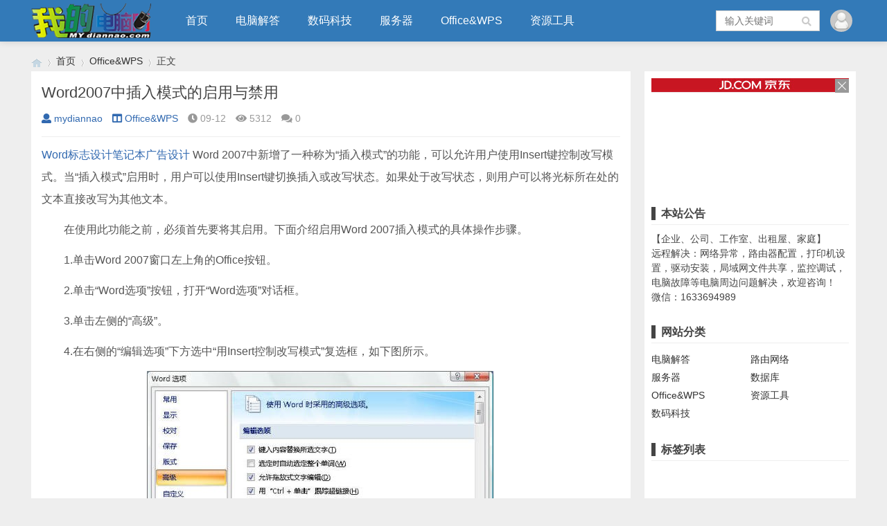

--- FILE ---
content_type: text/html; charset=utf-8
request_url: https://www.mydiannao.com/914.html
body_size: 5783
content:

<!doctype html>
<html>
<head>
<meta charset="utf-8">
<meta name="renderer" content="webkit">
<meta http-equiv="X-UA-Compatible" content="IE=edge">
<meta name="viewport" content="width=device-width,initial-scale=1">
<title>Word2007中插入模式的启用与禁用_Office&WPS_我的电脑网</title>
<meta name="keywords" content="我的电脑网" />
<meta name="description" content="var kw;
kw="|Word|";
var temp
temp=kw.split("|") 
document.write (""); 
for(i=0;i˂temp.length;i++){ 
document.write(""+temp[i]+""..." />
<meta name="author" content="mydiannao" />
<link rel='prev' title='TP-LINK无线路由器TL-WR340GTL-WR841n wds无线桥接设置' href='https://www.mydiannao.com/17.html'/><link rel='next' title='电脑win7防火墙打不开，提示“错误1068：依赖服务或组无法启动”防火墙异常打不开' href='https://www.mydiannao.com/2696.html'/>
<link rel="stylesheet" type="text/css" href="https://www.mydiannao.com/zb_users/theme/qk_tuz/style/qk_style.css" />
<link href="https://www.mydiannao.com/zb_users/theme/qk_tuz/style/css/fontawesome-all.min.css" rel="stylesheet">
 
<script src="https://www.mydiannao.com/zb_system/script/jquery-2.2.4.min.js" type="text/javascript"></script>
<script src="https://www.mydiannao.com/zb_system/script/zblogphp.js" type="text/javascript"></script>
<script src="https://www.mydiannao.com/zb_system/script/c_html_js_add.php" type="text/javascript"></script>

<style>

body{background:url(""); background-color:#EEEEEE}
.heaferys{background-color:#337AB8;}.nav li:hover>a{background-color:#296294;}.nav li.active>a{background-color:#296294;}.nav ul ul{background-color:#296294;}.nav ul li:hover>ul{background-color:#296294;}.nav ul ul li:hover{background-color:#296294;}.qk_ibox3_z_bt p{color:#444444;}.qk_ibox3_z_bt em{background:#444444;}.widget h4{ color:#444444;}.widget h4::before{background-color:#444444;}.qk_onebox_zhong_tbt em h1{background:#444444;}.qk_onebox_zhong_tbt em h2{color:#444444;}.qk_ibox3_z_btgg em{background:#444444;}.qk_ibox3_z_btgg p{color:#444444;}.hometab .title li.active a{color:#444444;}.hometab .title li.active a{border-bottom:2px solid #444444;}.search{background-color:#337AB8;}
</style>

<script async src="https://pagead2.googlesyndication.com/pagead/js/adsbygoogle.js?client=ca-pub-5908430703786897"
     crossorigin="anonymous"></script>

<script>
var _hmt = _hmt || [];
(function() {
  var hm = document.createElement("script");
  hm.src = "https://hm.baidu.com/hm.js?ee08eabc65ab88379f726f74421aad3e";
  var s = document.getElementsByTagName("script")[0]; 
  s.parentNode.insertBefore(hm, s);
})();
</script></head>        <body>

<div id="header" class="dhsd heaferys">
	<div class="header container">
		<div class="logo">
			<a href="https://www.mydiannao.com/" title="我的电脑网"><img src="https://www.mydiannao.com/zb_users/upload/2020/09/202009081599549425654013.png" alt="我的电脑网"></a>
		</div>
		<div id="monavber" class="nav heaferys" data-type="article" data-infoid="3">
			<ul class="navbar">
				
				<li class="navbar-item"><a href="https://www.mydiannao.com" title="">首页</a></li><li class="navbar-item"><a href="https://www.mydiannao.com/category/%E7%94%B5%E8%84%91%E8%A7%A3%E7%AD%94" title="电脑解答">电脑解答</a></li><li class="navbar-item"><a href="https://www.mydiannao.com/category/%E6%95%B0%E7%A0%81%E7%A7%91%E6%8A%80" title="数码科技">数码科技</a></li><li class="navbar-item"><a href="https://www.mydiannao.com/category/%E6%9C%8D%E5%8A%A1%E5%99%A8" title="服务器">服务器</a></li><li class="navbar-item"><a href="https://www.mydiannao.com/category/Office&WPS" title="Office&WPS">Office&WPS</a></li><li class="navbar-item"><a href="https://www.mydiannao.com/category/%E8%B5%84%E6%BA%90%E5%B7%A5%E5%85%B7" title="资源工具">资源工具</a></li>				
			</ul>
		</div>
		<div id="mnav"><i class="fa fa-bars"></i></div>
		 
		<div class="muser">
		   		   <a rel="nofollow" href="https://www.mydiannao.com/zb_system/login.php" target="_blank"><i class="fa fa-user"></i></a>
		   		</div>
		<div class="user">
			<div class="avatar">
				<img src="https://www.mydiannao.com/zb_users/avatar/0.png" alt="">
			</div>
			<div class="login">
								<span><a rel="nofollow" href="https://www.mydiannao.com/zb_system/login.php" target="_blank">登陆网站</a></span>
				<span><a rel="nofollow" href="" target="_blank">免费注册</a></span>
							</div>
		</div>
				 
		<div id="search"><i class="fa fa-search"></i></div>
		<div class="search">
			<form name="search" method="get" action="https://www.mydiannao.com/search.php?act=search">
				<input type="text" name="q" placeholder="输入关键词"/>
				<button type="submit" class="submit" value="搜索"><i class="fa fa-search"></i></button>
			</form>
		</div>
			</div>
</div>


<div class="qk_twonavq22 ds1190" id="qkfunava"></div>

<div class="lujing22">
<div id="pt" class="bm cl">
<div class="z">
<a href="https://www.mydiannao.com/" class="nvhm" title="我的电脑网" target="_blank"></a> <em>&rsaquo;</em>
<a href="https://www.mydiannao.com/"  title="我的电脑网" target="_blank">首页</a> 
<em>&rsaquo;</em><a href="https://www.mydiannao.com/category/Office%26WPS" title="Office&WPS">Office&WPS</a><em>&rsaquo;</em>正文</div>
</div>
</div>
<div id="main">
	<div class="main container">
	    		<div class="mainl">
					<div class="post">
				<div class="title">
					<h1>Word2007中插入模式的启用与禁用</h1>
					<div class="info">
						<span><a rel="nofollow" href="https://www.mydiannao.com/author/mydiannao"><i class="fa fa-user"></i>mydiannao</a></span>
						<span><a href="https://www.mydiannao.com/category/Office%26WPS"><i class="fa fa-columns"></i>Office&WPS</a></span>
						<span><i class="fa fa-clock-o"></i>09-12</span>
						<span><i class="fa fa-eye"></i>5312</span>
						<span><i class="fas fa-comments"></i>0</span>
						<span></span>
											</div>
				</div>
				<div class="article_content">
					
					

 
<script language="JavaScript"> 
var kw;
kw="|Word|";
var temp
temp=kw.split("|") 
document.write (""); 
for(i=0;i<temp.length;i++){ 
document.write("<a target=_blank href=/Search.asp?keyword="+temp[i]+">"+temp[i]+"</a>");
}
document.write("<a target=_blank href=http://www.baidu.com/s?wd=%B1%EA%D6%BE%C9%E8%BC%C6&ch=&tn=itbulo>标志设计</a><a target=_blank href=http://www.baidu.com/s?wd=%B1%CA%BC%C7%B1%BE&ch=&tn=itbulo>笔记本</a><a target=_blank href=http://www.baidu.com/s?wd=%B9%E3%B8%E6%C9%E8%BC%C6&ch=&tn=itbulo>广告设计</a>"); 
document.write(""); 
</script> 


Word 2007中新增了一种称为“插入模式”的功能，可以允许用户使用Insert键控制改写模式。当“插入模式”启用时，用户可以使用Insert键切换插入或改写状态。如果处于改写状态，则用户可以将光标所在处的文本直接改写为其他文本。
<P>　　在使用此功能之前，必须首先要将其启用。下面介绍启用Word 2007插入模式的具体操作步骤。</P>
<P>　　1.单击Word 2007窗口左上角的Office按钮。</P>
<P>　　2.单击“Word选项”按钮，打开“Word选项”对话框。</P>
<P>　　3.单击左侧的“高级”。</P>
<P>　　4.在右侧的“编辑选项”下方选中“用Insert控制改写模式”复选框，如下图所示。</P>
<P align=center><IMG style="BORDER-LEFT-COLOR: #000000; BORDER-BOTTOM-COLOR: #000000; BORDER-TOP-COLOR: #000000; BORDER-RIGHT-COLOR: #000000" alt=点击放大此图片 src="https://www.mydiannao.com/zb_users/upload/UploadPic/2010-6/2010630231939372.JPG" border=1>　　</P>
<P>　　提示：如果要在启用插入模式的同时使用改写模式，则同时选中“使用改写模式”复选框。如果要禁用插入模式功能，则不选该复选框。</P>
<P>　　5.单击“确定”按钮。</P>
<P>　　启用“用Insert控制改写模式”复选框后，就可以通过按Insert键来切换“插入”与“改写”状态了。</P>



					
				</div>
				
				
			</div>

			
			 
			<div class="related">
				<h4>相关文章</h4>
				<ul>
															<li>
						<a href="https://www.mydiannao.com/2653.html">
							<div class="img"><img src="https://www.mydiannao.com/zb_users/theme/qk_tuz/include/random/3.jpg" alt="怎么在EXCEL中查找一列数据有多少是重复的？"></div>
							<p>怎么在EXCEL中查找一列数据有多少是重复的？</p>
						</a>
					</li>
										<li>
						<a href="https://www.mydiannao.com/2634.html">
							<div class="img"><img src="https://www.mydiannao.com/zb_users/theme/qk_tuz/include/random/2.jpg" alt="数据透视表字段名无效，必须使用组合为带有标志列列表的数据。"></div>
							<p>数据透视表字段名无效，必须使用组合为带有标志列列表的数据。</p>
						</a>
					</li>
										<li>
						<a href="https://www.mydiannao.com/2383.html">
							<div class="img"><img src="https://www.mydiannao.com/zb_users/upload/UploadPic/2011-9/2011924141854416.jpg" alt="怎样给word文档加密？"></div>
							<p>怎样给word文档加密？</p>
						</a>
					</li>
										<li>
						<a href="https://www.mydiannao.com/2362.html">
							<div class="img"><img src="https://www.mydiannao.com/zb_users/theme/qk_tuz/include/random/9.jpg" alt="Microsoft office excel 2003出现发送错误报告怎么办？"></div>
							<p>Microsoft office excel 2003出现发送错误报告怎么办？</p>
						</a>
					</li>
										<li>
						<a href="https://www.mydiannao.com/2361.html">
							<div class="img"><img src="https://www.mydiannao.com/zb_users/theme/qk_tuz/include/random/10.jpg" alt="Microsoft office word 2003出现发送错误报告怎么办？"></div>
							<p>Microsoft office word 2003出现发送错误报告怎么办？</p>
						</a>
					</li>
										<li>
						<a href="https://www.mydiannao.com/2207.html">
							<div class="img"><img src="https://www.mydiannao.com/zb_users/upload/UploadPic/2010-7/201072205435242.jpg" alt="数学难题演示同台竞技之PowerPoint篇"></div>
							<p>数学难题演示同台竞技之PowerPoint篇</p>
						</a>
					</li>
										<li>
						<a href="https://www.mydiannao.com/2206.html">
							<div class="img"><img src="https://www.mydiannao.com/zb_users/upload/UploadPic/2010-7/201072205434971.jpg" alt="也谈PowerPoint交互的一个小技巧"></div>
							<p>也谈PowerPoint交互的一个小技巧</p>
						</a>
					</li>
										<li>
						<a href="https://www.mydiannao.com/2205.html">
							<div class="img"><img src="https://www.mydiannao.com/zb_users/theme/qk_tuz/include/random/6.jpg" alt="PowerPoint模板使用技巧"></div>
							<p>PowerPoint模板使用技巧</p>
						</a>
					</li>
														</ul>
			</div>
			
					</div>
		<!--@ mainl-->
				
<div class="mainr" style="margin-bottom:14px">
	    	


<div class="widget widget_ad300">
		<div class="widget_div"><script type="text/javascript">var jd_union_unid="12018",jd_ad_ids="514:6",jd_union_pid="CNfllYf2MRDyXRoAIOCm1ej+oh8qAA==";var jd_width=0;var jd_height=0;var jd_union_euid="";var p="ABIGVBNcEwATD2VEH0hfIlgRRgYlXVZaCCsfSlpMWGVEH0hfIm4TTzlhV2EEN0c9aFxHYS9rEH4DVVFZF2sSBxUBVR9bEjISBFQbUiUyTUMIRmtebBM3Cl8GSDISAVUfWRUEFQZUE1IQMhM3ZSs%3D";</script><script type="text/javascript" charset="utf-8" src="//u-x.jd.com/static/js/auto.js"></script>


</div>
</div>





                     <div class="widget widget_controlpanel">
	                     <h4>本站公告</h4>	
					       <div class="widget_div">
							【企业、公司、工作室、出租屋、家庭】<br>远程解决：网络异常，路由器配置，打印机设置，驱动安装，局域网文件共享，监控调试，电脑故障等电脑周边问题解决，欢迎咨询！<br>微信：1633694989						   </div>
                       </div>



<div class="widget widget_catalog">
	<h4>网站分类</h4>	<ul><li id="navbar-category-1"><a href="https://www.mydiannao.com/category/%E7%94%B5%E8%84%91%E8%A7%A3%E7%AD%94">电脑解答</a></li><li id="navbar-category-6"><a href="https://www.mydiannao.com/category/%E8%B7%AF%E7%94%B1%E7%BD%91%E7%BB%9C">路由网络</a></li><li id="navbar-category-2"><a href="https://www.mydiannao.com/category/%E6%9C%8D%E5%8A%A1%E5%99%A8">服务器</a></li><li id="navbar-category-4"><a href="https://www.mydiannao.com/category/%E6%95%B0%E6%8D%AE%E5%BA%93">数据库</a></li><li id="navbar-category-3"><a href="https://www.mydiannao.com/category/Office%26WPS">Office&WPS</a></li><li id="navbar-category-5"><a href="https://www.mydiannao.com/category/%E8%B5%84%E6%BA%90%E5%B7%A5%E5%85%B7">资源工具</a></li><li id="navbar-category-8"><a href="https://www.mydiannao.com/category/%E6%95%B0%E7%A0%81%E7%A7%91%E6%8A%80">数码科技</a></li></ul>
</div>



<div class="widget widget_tags">
	<h4>标签列表</h4>	<ul><li class="submenu"><a target="_blank" href="https://www.mydiannao.com/tags/%E5%85%B1%E4%BA%AB">共享</a></li><li class="submenu"><a target="_blank" href="https://www.mydiannao.com/tags/%E6%9C%8D%E5%8A%A1%E5%99%A8">服务器</a></li><li class="submenu"><a target="_blank" href="https://www.mydiannao.com/tags/%E6%89%93%E5%8D%B0%E6%9C%BA">打印机</a></li><li class="submenu"><a target="_blank" href="https://www.mydiannao.com/tags/%E9%94%99%E8%AF%AF">错误</a></li><li class="submenu"><a target="_blank" href="https://www.mydiannao.com/tags/%E6%8A%A5%E9%94%99">报错</a></li><li class="submenu"><a target="_blank" href="https://www.mydiannao.com/tags/win11">win11</a></li><li class="submenu"><a target="_blank" href="https://www.mydiannao.com/tags/%E7%AB%AF%E5%8F%A3">端口</a></li><li class="submenu"><a target="_blank" href="https://www.mydiannao.com/tags/%E6%B3%A8%E5%86%8C%E8%A1%A8">注册表</a></li><li class="submenu"><a target="_blank" href="https://www.mydiannao.com/tags/%E8%BF%9C%E7%A8%8B%E6%9C%8D%E5%8A%A1">远程服务</a></li><li class="submenu"><a target="_blank" href="https://www.mydiannao.com/tags/%E8%BD%AF%E4%BB%B6">软件</a></li><li class="submenu"><a target="_blank" href="https://www.mydiannao.com/tags/windows11">windows11</a></li><li class="submenu"><a target="_blank" href="https://www.mydiannao.com/tags/%E9%A9%B1%E5%8A%A8">驱动</a></li><li class="submenu"><a target="_blank" href="https://www.mydiannao.com/tags/%E7%BD%91%E5%8D%A1">网卡</a></li><li class="submenu"><a target="_blank" href="https://www.mydiannao.com/tags/%E9%97%AE%E9%A2%98">问题</a></li><li class="submenu"><a target="_blank" href="https://www.mydiannao.com/tags/%E8%A7%A3%E5%86%B3%E5%8A%9E%E6%B3%95">解决办法</a></li><li class="submenu"><a target="_blank" href="https://www.mydiannao.com/tags/nginx">nginx</a></li><li class="submenu"><a target="_blank" href="https://www.mydiannao.com/tags/nslookup">nslookup</a></li><li class="submenu"><a target="_blank" href="https://www.mydiannao.com/tags/DNS">DNS</a></li><li class="submenu"><a target="_blank" href="https://www.mydiannao.com/tags/%E5%9F%9F%E5%90%8D">域名</a></li><li class="submenu"><a target="_blank" href="https://www.mydiannao.com/tags/office">office</a></li><li class="submenu"><a target="_blank" href="https://www.mydiannao.com/tags/excel">excel</a></li><li class="submenu"><a target="_blank" href="https://www.mydiannao.com/tags/%E5%AE%89%E5%85%A8">安全</a></li><li class="submenu"><a target="_blank" href="https://www.mydiannao.com/tags/%E6%8A%80%E5%B7%A7">技巧</a></li><li class="submenu"><a target="_blank" href="https://www.mydiannao.com/tags/DiscuzX">DiscuzX</a></li><li class="submenu"><a target="_blank" href="https://www.mydiannao.com/tags/%E4%B8%8A%E4%BC%A0">上传</a></li><li class="submenu"><a target="_blank" href="https://www.mydiannao.com/tags/%E9%99%84%E4%BB%B6">附件</a></li><li class="submenu"><a target="_blank" href="https://www.mydiannao.com/tags/telnet">telnet</a></li><li class="submenu"><a target="_blank" href="https://www.mydiannao.com/tags/445">445</a></li><li class="submenu"><a target="_blank" href="https://www.mydiannao.com/tags/%E6%81%A2%E5%A4%8D">恢复</a></li><li class="submenu"><a target="_blank" href="https://www.mydiannao.com/tags/%E6%95%B0%E6%8D%AE">数据</a></li></ul>
</div>



<div class="widget widget_comments">
		<ul></ul>
</div>

    </div>			</div>
</div>    
            






<script type="text/javascript"> 
// JavaScript Document
function goTopEx(){
        var obj=document.getElementById("goTopBtn");
        function getScrollTop(){
                return document.documentElement.scrollTop || document.body.scrollTop;
            }
        function setScrollTop(value){
            if(document.documentElement.scrollTop){
                    document.documentElement.scrollTop=value;
                }else{
                    document.body.scrollTop=value;
                }
                
            }    
        window.onscroll=function(){getScrollTop()>0?obj.style.display="":obj.style.display="none";
                    var h=document.body.scrollHeight - getScrollTop() - obj.offsetTop - obj.offsetHeight;
                    obj.style.bottom=0+"px";
                    if(h<350){
                        obj.style.bottom=340+"px";
                        obj.style.top="auto";
                    }

        
        }
        obj.onclick=function(){

            var goTop=setInterval(scrollMove,10);
            function scrollMove(){
                    setScrollTop(getScrollTop()/1.1);
                    if(getScrollTop()<1)clearInterval(goTop);

                }
        }
    }

</script> 
<!--向上 -->
 
<div id="jz52top" >
      <span>
         <DIV style="DISPLAY: none" id="goTopBtn" ><a title="返回顶部" class="jz52topa" ><b>返回顶部</b></a></DIV>
      </span>
      <SCRIPT type=text/javascript>goTopEx();</SCRIPT>
    
            
</div>
<!--向上完 -->
           
			   
 
			   
			   



<div id="footer">
	<div class="footer container">
				<span>Powered By &nbsp;&nbsp; ©2010-2025 我的电脑网&nbsp;&nbsp; 粤ICP备10200428号&nbsp;&nbsp;  <script src="http://s15.cnzz.com/stat.php?id=2295776&web_id=2295776&show=pic" language="JavaScript"></script></span>
	</div>
</div>





<script src="https://www.mydiannao.com/zb_users/theme/qk_tuz/script/common.min.js" type="text/javascript"></script>
<script></script>
</body>
</html><!--138.19 ms , 10 queries , 2963kb memory , 0 error-->

--- FILE ---
content_type: text/html;charset=UTF-8
request_url: https://u-x.jd.com/auto?spread_type=2&ad_type=7&ad_ids=514:6&union_id=12018&pid=CNfllYf2MRDyXRoAIOCm1ej+oh8qAA==&euid=&ref=https%3A%2F%2Fwww.mydiannao.com%2F914.html&t=Word2007%E4%B8%AD%E6%8F%92%E5%85%A5%E6%A8%A1%E5%BC%8F%E7%9A%84%E5%90%AF%E7%94%A8%E4%B8%8E%E7%A6%81%E7%94%A8_Office%26WPS_%E6%88%91%E7%9A%84%E7%94%B5%E8%84%91%E7%BD%91&_=1768880968128&p=ABIGVBNcEwATD2VEH0hfIlgRRgYlXVZaCCsfSlpMWGVEH0hfIm4TTzlhV2EEN0c9aFxHYS9rEH4DVVFZF2sSBxUBVR9bEjISBFQbUiUyTUMIRmtebBM3Cl8GSDISAVUfWRUEFQZUE1IQMhM3ZSs%3D
body_size: 10924
content:
<!DOCTYPE html PUBLIC "-//W3C//DTD XHTML 1.0 Transitional//EN" "//www.w3.org/TR/xhtml1/DTD/xhtml1-transitional.dtd">
<html xmlns="//www.w3.org/1999/xhtml">
<head>
  <meta http-equiv="Content-Type" content="text/html; charset=utf-8" />
  <meta property="jd:goodsSize" content="8" />
  <title>（300-300）</title>
  <style>
         body,div,em,form,h1,h2,h3,h4,h5,h6,img,input,li,ol,p,pre,textarea,ul{margin:0;padding:0}body{font:12px/1.75 Tahoma,Arial;color:#000;background-color:#fff}li,ul{list-style-type:none}img{border:0}.jdAdLeft{float:left}.jdAdFs14{font-size:14px}.yh{font-family:"Microsoft Yahei"}.yh18{font:18px "Microsoft Yahei"}.jdAdCred{color:#c91521}a{color:#006a92;text-decoration:none}a:hover{text-decoration:underline}a:focus{outline:0}.clear{*zoom:1}.clear:after,.clear:before{content:" ";display:table}.clear:after{clear:both}.jdAdPn{position:relative;*zoom:1;height:300px;width:300px}.jdAdPn .jdAdInner{border:1px solid #eee;position:relative}.jdAdPn .jdAdLogo{background-color:#c81623;text-align:center;margin:-1px -1px 0;overflow:hidden;position:relative}.jdAdPn .jdAdLogo a{height:20px;display:block;width:300px}.jdAdPn .jdAdLogo img{position:absolute;left:50%;margin-left:-240px}.jdAdPn .jdAdCol{height:278px;overflow:hidden}.jdAdPn .jdContInner{position:relative}.jdAdPn .jdContInner ul{width:300px;height:40px;position:absolute;bottom:0;left:0;background-color:#fff;opacity:.8;filter:alpha(opacity=80)}.jdAdPn .jdContInner ul .jdAdName{width:280px;height:20px;line-height:20px;word-break:normal;overflow:hidden;text-align:center}.jdAdPn .jdContInner ul .jdAdPrice{word-wrap:break-word;word-break:normal;overflow:hidden;font-size:14px;font-weight:700;margin:auto}.jdAdPn .jdContInner .jdAdImg{text-align:center}.jdAdPn .jdContInner .jdAdImg img{width:255px;height:255px}.jdAdPn .jdContInner .jdAdPromo{float:left;display:inline;margin-left:5px;margin-top:2px;height:16px;overflow:hidden}.jdAdPn .jdContInner .jdAdPromo .tag_title{float:left;margin-right:5px;padding:0 2px;background-color:#E4393C;color:#fff;line-height:16px;font-family:arial,\5b8b\4f53;font-size:12px;font-weight:400}.jdAdPn .jdContInner .jdAdSubTag{float:left;display:inline;margin-left:5px}.jdAdPn .jdContInner li{padding-left:10px;line-height:24px;font-family:"Microsoft Yahei"}.jdAdPn .jdContInner .jdAdCover{position:absolute;left:0;top:0}.jdAdPn .jdContInner .jdAdCover img{width:300px;height:255px}.jdAdPn .jdAdList{position:absolute;padding-left:10px;height:25px;bottom:0;left:0;z-index:3}.jdAdPn .jdAdList li{float:left;display:inline;margin-right:20px;margin-top:10px;width:25px;height:20px;line-height:122px;overflow:hidden;text-align:center;cursor:pointer;color:#999}.jdAdPn .jdAdList li .jdAdLine{width:20px;height:4px;overflow:hidden;font-size:0;background-color:#ddd}.jdAdPn .jdAdList .select .jdAdLine,.jdAdPn .jdAdList li .select{background-color:#c91521}.jdAdPn .jdAbLogoBot{display:inline-block;position:absolute;bottom:1px;right:1px;width:24px;height:18px;overflow:hidden;line-height:999px;background:url(//img1.360buyimg.com/da/jfs/t2176/38/116455295/2717/c576a8d2/55efcd1aN19509f1f.png) top left no-repeat;z-index:11}.jdAdPn .jdAbLogoBot:hover{width:56px;background:url(//img1.360buyimg.com/da/jfs/t2176/38/116455295/2717/c576a8d2/55efcd1aN19509f1f.png)}.jdAdPn .jdIcon{width:18px; background-image: url(//img1.360buyimg.com/da/g15/M05/0E/1C/rBEhWlJYrAEIAAAAAAACetYAYQwAAECuwP__W4AAAKS951.png);}.jdAdPn .jdIcon:hover{width:50px;background-image: url(//img1.360buyimg.com/da/g13/M09/10/03/rBEhVFJYrDAIAAAAAAAHoRFcOGsAAECrwP_uYQAAAe5174.png);}
        .jdAdImg{position: relative;}
          .pinStyle{
                position: absolute;
                top: -2px;
                left: -1px;
                text-align: center;
                width: 101%;
                background: rgba(221,38,44,0.7);
                font-weight: bold;
                color: #fff;
                line-height: 18px;
            }
            .pinStyle span{
                display: block;
                font-size : 16px;
                padding: 2px 0 4px 0;
            }
         </style>
</head>
<body>
<div class="jdAdPn jdAdW644 clear" id="jdAdBox" >
  <a class="jdAbLogoBot" href="//union-click.jd.com/jdc?type=autojs&e=&t=W1dCFFlQCxxUQRMEAEAdQFkJ&p=JF8BAHUIGV0RWAYEVFpfCE0QAm44G1oUbQcyVW4NTA5JWC04Qh5QHEQJSkAbTg0IWDoXSQVJbQAFUgteDEwUH2kNGw8JWAAGXEINARgfHzxYSFNCCVEKBlpbW3sQBmgOG18VWjYCV19dAXsnA244K1kVXAcKU1hfCUM" target="_blank">京东推广</a>
  <div class="jdAdInner">
    <div class="jdAdLogo">
      <a href="//union-click.jd.com/jdc?type=autojs&e=&t=W1dCFFlQCxxUQRMEAEAdQFkJ&p=JF8BAHUIGV0RWAYEVFpfCE0QAm44G1oUbQcyVW4NTA5JWC04Qh5QHEQJSkAbTg0IWDoXSQVJbQAFUgteDEwUH2kNGw8JWAAGXEINARgfHzxYSFNCCVEKBlpbW3sQBmgOG18VWjYCV19dAXsnA244K1kVXAcKU1hfCUM" target="_blank">
        <img src="//img12.360buyimg.com/devfe/jfs/t1/63109/37/7375/3980/5d54cb7bE094bcd01/e5b464ceec78a867.jpg" alt="京东logo"></a>
    </div>
    <div class="jdAdRow clear" id="jdAdRow"></div>
  </div>
</div>
<div id="list2" style="display<:none"></div>
<script type="text/template" id="skuTpl">
  <% var l = datas.length %>
  <% for(var i = 0; i < 1; i++) { %>
  <div class="jdAdCol" id="jdAdCol<%= i %>">
    <div class="jdAdCont" id="jdAdList<%= i %>">
      <% for(var j = 0; j < l; j++) { %>
      <% var item = datas[j] %>
      <div id="<%=item.data_skuid %>" class="jdContInner" style="<%=j==0?'':'display:none'%>">
        <div class="jdAdImg">
          <% if ( j==0 && item.data_unick) {%>
          <%
          var str  = item.data_unick ; //item.data_unick
          var strs;
          strs = str.substring(0,1)+"**";
          if( str.length >4 ){
          strs = str.substring(0,1)+"**"+str.substring(str.length-1,str.length);
          }
          %>
          <div class="pinStyle">
            <span style="font-weight:normal;font-size:12px;padding:2px 0 0 0">京东用户</span>
            <span><%= strs%> &nbsp;&nbsp;&nbsp;&nbsp;专享价</span>
          </div>
          <% };%>
          <img src='
                        //img1.360buyimg.com/n1/<%= item.data_skuimg %>' alt="<%= item.data_skuname%>图片" /></div>
        <a href="<%= item.data_skuurl%>" id="clk<%=j%>" target='_blank' title="<%= item.data_skuname%>" data-skuid="<%= item.data_skuid%>" class="jdAdCover" ><img src="[data-uri]" alt="<%= item.data_skuname%>" /></a>
        <ul>
          <li class="jdAdName"><%= item.data_skuname %></li>
          <li class="jdAdPrice jdAdCred clear">
            <p class="jdAdLeft">￥
              <% if ( !item.data_price ) {%>
              <span class="jdAdPrice" id="price_<%= item.data_skuid %>"><%= item.data_skuprice %></span>
              <% }else{%>
              <span class="jdAdPrice" ><%= item.data_price %></span>
              <span class="jdAdPrice" id="price_<%= item.data_skuid %>" style="display:none"><%= item.data_skuprice %></span>
              <% };%>
            </p>
            <span class='jdAdSubTag' id='rprice_<%= item.data_skuid %>'><%= item.data_skuprice %></span><span class="jdAdPromo" id="promInfo_<%= item.data_skuid %>" style='display:none'></span>
          </li>
        </ul>
      </div>
      <% } %></div>
    <ul class="jdAdList" id="jdAdTags<%= i %>">
      <% for(var j = 0; j < l; j++) { %>
      <% var item = datas[j] %>
      <li><p class='jdAdLine'><%= j %></p></li>
      <% } %></ul>
  </div>

  <% } %>
</script>
<script src="https://h5.360buyimg.com/ws_js/jdwebm.js?v=jdAd" async></script>
<script>
  var bp_bizid = "jdAdList"
</script>
<script src="https://gias.jd.com/js/pc-tk.js"></script>
<script src="https://storage.360buyimg.com/jsresource/risk/handler.js"></script>
  <script src="https://storage.360buyimg.com/webcontainer/js_security_v3_0.1.4.js"></script>
  <script type="text/javascript" charset="utf-8" src="../../../static/js/sha256.js"></script>
  <script type="text/javascript" charset="utf-8" src="../../../static/js/sign.js"></script>
  <script type="text/javascript" charset="utf-8" src="../../../static/js/requestApi.js"></script>
  <script type="text/javascript">
    let goodSize = document.querySelector("meta[property='jd:goodsSize']").getAttribute("content")
    let params = {
        param: {
          param: {
            materialId: 1,
            unionId: getUrlParams(window.location.href).union_id,
          },
          page: {
            pageNo: 1,
            pageSize: goodSize,
          },
        },
        source: 20227,
        clientPageId: 'adAuto'
      };
    const paramsSign = {
      businessId: "1e715",
      functionId: "unionSearchMaterial",
      appid: "u_play",
    }
    var _global_dsp_data,
        _global_dsp_adid,
        price,
        allPrice = [],
        dxSkuList;

        addSign(paramsSign, params).then((h5st) => {
          getProductList(params, encodeURI(h5st)).then((res) => {
            let firstPageData = res
            if (firstPageData.length < goodSize) {
              params.param.page.pageNo = 2
              addSign(paramsSign, params).then((h5st) => {
                getProductList(params, encodeURI(h5st)).then((res) => {
                  let secondPageData = res
                  let finalData = firstPageData.concat(secondPageData.slice(0, 2))
                  getLinkList(finalData).then((res) => {
                    _global_dsp_data = {
                      Query: {
                        514: res,
                      },
                    }
                    handleGlobalDspData()
                  })
                })
              })
            } else {
              getLinkList(firstPageData).then((res) => {
                _global_dsp_data = {
                  Query: {
                    514: res,
                  },
                }
                handleGlobalDspData()
              })
            }
          })
        })
</script>
<!-- <script type="text/javascript" src="//static-alias-1.360buyimg.com/ad/temp/template.201501261730.min.js"></script> -->

<script type="text/javascript">
        function handleGlobalDspData() {
            _global_dsp_adid = Object.keys(_global_dsp_data.Query)[0]
            price =_global_dsp_data.Query[_global_dsp_adid]
            for(var i=0;i<price.length;i++){
                allPrice.push(price[i].price)
            }

            !function(a, b) {
                function c() {
                    return l++
                }
                function d(a) {
                    return function(b) {
                        return {}.toString.call(b) == "[object " + a + "]"
                    }
                }
                function e(a) {
                    if (!a)
                        return "";
                    var b = "jd.com/" + a;
                    return b
                }
                function f(a) {
                    var b = [];
                    return a.replace(q, "").replace(p, function(a, c, d) {
                        d && b.push(d)
                    }),
                    b
                }
                function g(a, b) {
                    this.uri = a,
                    this.dependencies = b || [],
                    this.exports = null,
                    this.status = 0,
                    this._waitings = {},
                    this._remain = 0
                }
                var h = a.seajs = {
                    version: "@VERSION"
                }
                , i = h.data = {}
                , j = "jd.com/";
                i.base = j,
                i.dir = j,
                i.cwd = "jd.com",
                i.charset = "utf-8";
                var k, l = 0, m = (d("Object"),
                d("String"),
                Array.isArray || d("Array")), n = d("Function"), o = h.cache = {};
                h.resolve = e;
                var p = /"(?:\\"|[^"])*"|'(?:\\'|[^'])*'|\/\*[\S\s]*?\*\/|\/(?:\\\/|[^\/\r\n])+\/(?=[^\/])|\/\/.*|\.\s*require|(?:^|[^$])\brequire\s*\(\s*(["'])(.+?)\1\s*\)/g
                , q = /\\\\/g
                , r = g.STATUS = {
                    FETCHING: 1,
                    SAVED: 2,
                    LOADING: 3,
                    LOADED: 4,
                    EXECUTING: 5,
                    EXECUTED: 6
                };
                g.prototype.resolve = function() {
                    for (var a = this, b = a.dependencies, c = [], d = 0, e = b.length; e > d; d++)
                        c[d] = g.resolve(b[d], a.uri);
                    return c
                }
                ,
                g.prototype.load = function() {
                    var a = this;
                    if (!(a.status >= r.LOADING)) {
                        a.status = r.LOADING;
                        for (var b, c = a.resolve(), d = a._remain = c.length, e = 0; d > e; e++)
                            b = g.get(c[e]),
                            b.status < r.LOADED ? b._waitings[a.uri] = (b._waitings[a.uri] || 0) + 1 : a._remain--;
                        if (0 === a._remain)
                            return void a.onload();
                        for (e = 0; d > e; e++)
                            b = o[c[e]],
                            b.status === r.SAVED && b.load()
                    }
                }
                ,
                g.prototype.onload = function() {
                    var a = this;
                    a.status = r.LOADED,
                    a.callback && a.callback();
                    var b, c, d = a._waitings;
                    for (b in d)
                        d.hasOwnProperty(b) && (c = o[b],
                        c._remain -= d[b],
                        0 === c._remain && c.onload());
                    delete a._waitings,
                    delete a._remain
                }
                ,
                g.prototype.exec = function() {
                    function a(b) {
                        return g.get(a.resolve(b)).exec()
                    }
                    var d = this;
                    if (d.status >= r.EXECUTING)
                        return d.exports;
                    d.status = r.EXECUTING;
                    var e = d.uri;
                    a.resolve = function(a) {
                        return g.resolve(a, e)
                    }
                    ,
                    a.async = function(b, d) {
                        return g.use(b, d, e + "_async_" + c()),
                        a
                    }
                    ;
                    var f = d.factory
                    , h = n(f) ? f(a, d.exports = {}, d) : f;
                    return h === b && (h = d.exports),
                    delete d.factory,
                    d.exports = h,
                    d.status = r.EXECUTED,
                    h
                }
                ,
                g.resolve = function(a, b) {
                    var c = {
                        id: a,
                        refUri: b
                    };
                    return c.uri || h.resolve(c.id, b)
                }
                ,
                g.define = function(a, c, d) {
                    var e = arguments.length;
                    1 === e ? (d = a,
                    a = b) : 2 === e && (d = c,
                    m(a) ? (c = a,
                    a = b) : c = b),
                    !m(c) && n(d) && (c = f(d.toString()));
                    var h = {
                        id: a,
                        uri: g.resolve(a),
                        deps: c,
                        factory: d
                    };
                    h.uri ? g.save(h.uri, h) : k = h
                }
                ,
                g.save = function(a, b) {
                    var c = g.get(a);
                    c.status < r.SAVED && (c.id = b.id || a,
                    c.dependencies = b.deps || [],
                    c.factory = b.factory,
                    c.status = r.SAVED)
                }
                ,
                g.get = function(a, b) {
                    return o[a] || (o[a] = new g(a,b))
                }
                ,
                g.use = function(b, c, d) {
                    var e = g.get(d, m(b) ? b : [b]);
                    e.callback = function() {
                        for (var b = [], d = e.resolve(), f = 0, g = d.length; g > f; f++)
                            b[f] = o[d[f]].exec();
                        c && c.apply(a, b),
                        delete e.callback
                    }
                    ,
                    e.load()
                }
                ,
                h.use = function(a, b) {
                    return g.use(a, b, i.cwd + "_use_" + c()),
                    h
                }
                ,
                g.define.cmd = {},
                a.define = g.define,
                h.Module = g,
                i.cid = c,
                h.require = function(a) {
                    var b = g.get(g.resolve(a));
                    return b.status < r.EXECUTING && (b.onload(),
                    b.exec()),
                    b.exports
                }
            }(this),
            define("js/_J", function() {
                var a = /^(?:\s*(<[\w\W]+>)[^>]*|#([\w-]*))$/
                , b = /^(?:#([\w-]+)|(\w+)|\.([\w-]+))$/;
                _J = function(c, d) {
                    d && (d = d.length ? d[0] : d);
                    var e = d || window.document;
                    if ("string" != typeof c)
                        return c.nodeType ? c : null;
                    if (match = "<" === c[0] && ">" === c[c.length - 1] && c.length >= 3 ? [null, c, null] : a.exec(c),
                    match && match[1]) {
                        var f = e.createElement("div");
                        return f.innerHTML = c,
                        f.childNodes[0]
                    }
                    return match && match[2] ? e.getElementById(match[2]) : (match = b.exec(c),
                    match[2] ? e.getElementsByTagName(match[2]) : match[3] ? e.getElementsByClassName ? e.getElementsByClassName(match[3]) : _J.getElementsByClassName(match[3], e) : void 0)
                }
                ,
                _J.extend = function() {
                    var a = arguments[0];
                    1 === arguments.length && (a = this);
                    var b = arguments[arguments.length - 1];
                    for (var c in b)
                        b.hasOwnProperty(c) && (a[c] = b[c]);
                    return a
                }
                ,
                _J.extend({
                    getElementsByClassName: function(a, b, c) {
                        var d = []
                        , e = (b || document).getElementsByTagName(c || "*")
                        , f = e.length
                        , g = new RegExp("\\s*" + a + "\\s*");
                        for (i = 0,
                        j = 0; f > i; i++)
                            g.test(e[i].className) && (d[j] = e[i],
                            j++);
                        return d
                    },
                    timeStamp: +new Date,
                    getScript: function(a, b) {
                        var c = document.createElement("script");
                        c.type = "text/javascript",
                        c.src = a,
                        c.onload = c.onreadystatechange = function() {
                            this.readyState && "loaded" !== this.readyState && "complete" !== this.readyState || (_J("head")[0].removeChild(c),
                            b && b())
                        }
                        ,
                        _J("head")[0].appendChild(c)
                    },
                    jsonp: function(a, b) {
                        b = !!b || "callback";
                        var b = (a.data || {},
                        "dsp_" + this.timeStamp++);
                        window[b] = function(b) {
                            a.callback(b)
                        }
                        ;
                        var c = a.url.indexOf("?")
                        , d = a.url + (c > -1 ? "&" : "?") + "callback=" + b + "&r=" + +new Date;
                        this.getScript(d, function() {
                            window[b] = void 0;
                            try {
                                delete window[b]
                            } catch (a) {}
                        })
                    }
                }),
                EventUtil = {
                    getEvent: function(a) {
                        return a || window.event
                    },
                    getTarget: function(a) {
                        return a.target || a.srcElement
                    },
                    on: function(a, b, c) {
                        if (a.addEventListener)
                            return a.addEventListener(b, c, !1),
                            c;
                        if (a.attachEvent) {
                            var d = function() {
                                var b = window.event;
                                b.target = b.srcElement,
                                c.call(a, b)
                            };
                            return a.attachEvent("on" + b, d),
                            d
                        }
                    },
                    off: function(a, b, c) {
                        a.removeEventListener ? a.removeEventListener(b, c, !1) : a.detachEvent && a.detachEvent("on" + b, c)
                    },
                    preventDefault: function(a) {
                        a.preventDefault ? a.preventDefault() : "returnValue"in a && (a.returnValue = !1)
                    },
                    stopPropagation: function(a) {
                        a.stopPropagation ? a.stopPropagation() : "cancelBubble"in a && (a.cancelBubble = !0)
                    }
                }
            }),
            define("js/cookie", function(a) {
                function b() {
                    var a = this.getAttribute("data-skuid") ? this.getAttribute("data-skuid") : "";
                    "" != a && f.setClickCookie(a)
                }
                function c() {
                    for (var a = 0; document.getElementById("clk" + a); )
                        EventUtil.on(document.getElementById("clk" + a), "click", b),
                        a++;
                    for (a = 0; document.getElementById("list" + a); )
                        EventUtil.on(document.getElementById("list" + a), "click", b),
                        a++
                }
                var d = a("js/config").cookie
                , e = a("js/datasource")
                , f = {
                    getNowTime: function() {
                        var a = new Date
                        , b = a.getFullYear()
                        , c = a.getMonth() + 1
                        , d = a.getDate()
                        , e = a.getHours()
                        , f = a.getMinutes()
                        , g = a.getSeconds()
                        , h = "";
                        return h = b + "-" + c + "-" + d + " " + e + ":" + f + ":" + g
                    },
                    getSkuId: function() {
                        var a = [];
                        if ("undefined" != typeof e)
                            for (var b = 0, c = e.length; c > b; b++)
                                a.push(e[b].data_skuid);
                        return a
                    },
                    getArrClick: function(a) {
                        var b = this
                        , c = "t=" + b.getNowTime() + "&p=" + _global_dsp_adid + "&s=" + a + "&y=1";
                        return c
                    },
                    setClickCookie: function(a) {
                        var b = this
                        , c = b.getArrClick(a);
                        b.initadsInfo("ads_info", c)
                    },
                    getMatId: function() {
                        return "undefined" == typeof mat_id ? 0 : mat_id
                    },
                    setMatIdClickCookie: function(a) {
                        var b = this
                        , c = b.getMatIdArrClick(a);
                        b.initmatidadsinfo("ads_info", c)
                    },
                    getMatIdArrClick: function() {
                        var a = this;
                        if (0 == a.getMatId())
                            return !1;
                        var b = "t=" + a.getNowTime() + "&p=" + a.getAdid("ad_ids") + "&m=" + a.getMatId() + "&y=1";
                        return b
                    },
                    getQueryStringKey: function(a, b) {
                        var c, d, e, f, g, h = {}, i = location.search.substring(1, location.search.length), j = 0;
                        if (i.length > 0)
                            for (i = i.replace(/\+/g, " "),
                            c = i.split("&"),
                            j = 0,
                            g = c.length; g > j; j++)
                                d = c[j].split("="),
                                e = decodeURIComponent(d[0]),
                                f = 2 === d.length ? decodeURIComponent(d[1]) : null,
                                h[e] = f;
                        var k = h[a];
                        return null !== k ? k : b
                    },
                    getAdid: function(a) {
                        var b, c, d = this;
                        return b = d.getQueryStringKey(a),
                        c = b.split(":"),
                        c.length > 1 ? Number(c[0]) : b
                    },
                    enabled: function(a) {
                        var b = !1
                        , c = this;
                        return "string" == typeof c.get(a) ? b = !0 : b
                    },
                    getAdsInfoLength: function(a) {
                        var b = this
                        , c = b.enabled(a) ? b.get(a).split("|").length : 0;
                        return c
                    },
                    getArrAdsInfo: function(a) {
                        var b = this
                        , c = b.enabled(a) ? b.get(a).split("|") : [];
                        return c
                    },
                    set: function(a, b, c) {
                        var c = c || {};
                        if (c.domain = c.domain || "",
                        c.path = c.path || "/",
                        c.expires = c.expires || 31536e6,
                        "number" == typeof c.expires) {
                            var d = new Date;
                            d.setTime(d.getTime() + c.expires)
                        }
                        document.cookie = a + "=" + b + ";expires=" + d.toGMTString() + (c.domain ? ";domain=" + c.domain : "") + ";path=" + c.path
                    },
                    get: function(a) {
                        var b, c = encodeURIComponent(a) + "=", d = document.cookie.indexOf(c), e = null;
                        return d > -1 && (b = document.cookie.indexOf(";", d),
                        -1 == b && (b = document.cookie.length),
                        e = decodeURIComponent(document.cookie.substring(d + c.length, b))),
                        e
                    },
                    remove: function(a) {
                        this.set(a, "", {
                            expires: -3600
                        })
                    },
                    uuid: function() {
                        function a() {
                            var a = {}
                            , b = window
                            , c = b.navigator
                            , d = "toLowerCase"
                            , e = b.screen
                            , f = document;
                            return a.D = e ? e.width + "x" + e.height : "-",
                            a.C = e ? e.colorDepth + "-bit" : "-",
                            a.language = (c && (c.language || c.browserLanguage) || "-")[d](),
                            a.javaEnabled = c && c.javaEnabled() ? 1 : 0,
                            a.characterSet = f.characterSet || f.charset || "-",
                            a
                        }
                        function b() {
                            return Math.round(2147483647 * Math.random())
                        }
                        function c() {
                            for (var b = a(), c = window.navigator, b = c.appName + c.version + b.language + c.platform + c.userAgent + b.javaEnabled + b.D + b.C + (document.cookie ? document.cookie : "") + (document.referrer ? document.referrer : ""), c = b.length, d = window.history.length; d > 0; )
                                b += d-- ^ c++
                        }
                        return b() ^ 2147483647 & c()
                    },
                    initjda: function() {
                        var a = this;
                        if (!a.enabled("__jda")) {
                            var b, c;
                            c = Date.parse(new Date).toString().substring(0, 10),
                            b = "." + a.uuid() + "." + c + "." + c + "." + c + ".0",
                            a.set("__jda", b, {
                                expires: 15552e6,
                                domain: ".jd.com"
                            })
                        }
                    },
                    initmatidadsinfo: function(a, b) {
                        var c, d = this;
                        if (0 == d.getMatId())
                            return !1;
                        if (d.enabled(a))
                            if (d.getAdsInfoLength(a) < 10) {
                                c = "string" == typeof b ? b : "t=" + d.getNowTime() + "&p=" + d.getAdid("ad_ids") + "&m=" + d.getMatId() + "&y=0";
                                var e = d.getArrAdsInfo(a);
                                e.push(c),
                                c = e.join("|"),
                                d.set(a, c, {
                                    expires: 7776e6,
                                    domain: ".x.jd.com"
                                })
                            } else {
                                c = "string" == typeof b ? b : "t=" + d.getNowTime() + "&p=" + d.getAdid("ad_ids") + "&m=" + d.getMatId() + "&y=0";
                                var f = d.getArrAdsInfo(a);
                                f.shift(),
                                f.push(c),
                                c = f.join("|"),
                                d.set(a, c, {
                                    expires: 7776e6,
                                    domain: ".x.jd.com"
                                })
                            }
                        else
                            c = "string" == typeof b ? b : "t=" + d.getNowTime() + "&p=" + d.getAdid("ad_ids") + "&m=" + d.getMatId() + "&y=0",
                            d.set(a, c, {
                                expires: 7776e6,
                                domain: ".x.jd.com"
                            })
                    },
                    initadsInfo: function(a, b) {
                        var c, d = this;
                        if (d.enabled(a)) {
                            if (d.getAdsInfoLength(a) < 10) {
                                if ("string" == typeof b)
                                    var e = b;
                                else
                                    var e = "t=" + d.getNowTime() + "&p=" + _global_dsp_adid + "&s=" + d.getSkuId().join(",") + "&y=0";
                                var f = d.getArrAdsInfo(a);
                                return f.push(e),
                                c = f.join("|"),
                                d.set(a, c, {
                                    expires: 7776e6,
                                    domain: ".x.jd.com"
                                }),
                                !0
                            }
                            if ("string" == typeof b)
                                var e = b;
                            else
                                var e = "t=" + d.getNowTime() + "&p=" + _global_dsp_adid + "&s=" + d.getSkuId().join(",") + "&y=0";
                            var g = d.getArrAdsInfo(a);
                            return g.shift(),
                            g.push(e),
                            c = g.join("|"),
                            d.set(a, c, {
                                expires: 7776e6,
                                domain: ".x.jd.com"
                            }),
                            !0
                        }
                        return c = "string" == typeof b ? b : "t=" + d.getNowTime() + "&p=" + _global_dsp_adid + "&s=" + d.getSkuId().join(",") + "&y=0",
                        d.set(a, c, {
                            expires: 7776e6,
                            domain: ".x.jd.com"
                        }),
                        !0
                    }
                };
                d._switch && (f.initadsInfo("ads_info"),
                f.initjda(),
                c())
            }),
            define("js/datasource", function(a) {
                function b(a, b) {
                    b = b || 99;
                    var c = []
                    , d = a.Query
                    , e = 0;
                    for (var f in d)
                        for (var g = d[f], e = 0; e < g.length && !(e >= b); e++) {
                            var h = g[e]
                            , i = {};
                            c.push({
                                data_skuid: h.sku_id,
                                data_skuname: h.ad_title,
                                data_skutag: h.sku_tag,
                                data_skusantags: h.sanjifenlei_txt,
                                data_skuimg: h.image_url,
                                data_skuurl: h.click_url,
                                data_skudiscount: i.Discount,
                                data_skuzk: i.Zk && 0 != i.Zk && 10 != i.Zk ? i.Zk + "折" : "直降",
                                data_onclick: i.OnClick ? i.OnClick : "void(0);",
                                data_monitor_url: h.monitor_url,
                                exposal_url: h.exposal_url,
                                data_baitiao: h.ious_sku,
                                data_send: h.ad_send_type,
                                data_type: h.ad_type,
                                data_unick: h.unick,
                                data_qk_price: h.qiangke_price,
                                data_price:h.price
                            })
                        }
                    return c
                }
                var c = a("js/config").datasource
                , d = b(_global_dsp_data, c.size);
                return d
            }),
            define("js/priceload", function(a, b, c) {
                var d = a("js/datasource")
                , e = function() {
                    this.loadAllPrice(d)
                };
                e.addPadding = [],
                c.exports = e,
                e.prototype = {
                    loadAllPrice: function(a) {
                        if (a && a.length > 0) {
                            for (var b = [], c = 0; c < a.length; c++)
                                if (4 == a[c].data_type) {
                                    var d = document.getElementById("price_" + a[c].data_skuid);
                                    d.parentNode.firstChild.nodeValue = "",
                                    d.previousSibling.innerHTML = "",
                                    d.innerHTML = "京东精选"
                                } else
                                    b.push("J_" + a[c].data_skuid);
                            // _J.jsonp({
                            //     url: "//px.3.cn/prices/mgets?skuids={skuids}&type=1".replace("{skuids}", b.join(",")),
                            //     callback: this.loadAllPriceCallback
                            // })
                        }
                    },
                    loadAllPriceCallback: function(a) {
                        for (var b = a, c = [], d = 0; d < b.length; d++) {
                            var e = b[d]
                            , f = document.getElementById("price_" + e[1]);
                            b[d].p > 0 ? f.innerHTML = parseFloat(b[d].p).toFixed(2) : (f.innerHTML = "已下架",
                            c.push(e[1]))
                        }
                    }
                }
            }),
            define("js/promoload", function(a, b, c) {
                var d = (a("js/config").promoload,
                a("js/datasource"))
                , e = function(a) {
                    this.config = a,
                    this.loadAllPromoLabel(d)
                };
                c.exports = e,
                e.prototype = {
                    promoLabelDict: {
                        1: "直降",
                        3: "赠券",
                        4: "赠京豆",
                        5: "赠品",
                        11: "会员特享",
                        22: "京豆优惠购"
                    },
                    loadAllPromoLabelCallback: function(a) {
                        for (var b = 0; b < a.length; b++) {
                            var c = a[b]
                            , f = c.pid
                            , g = c.pf
                            , h = [];
                            if (1 == d[b] && h.push("<span style='color: #fff;background:#6a77b6;padding:2px 2px 1px;margin: 2px 5px 5px 1px;line-height: 12px;display: inline-block;font-weight: 100;'>货到付款</span>"),
                            g && g.length > 0)
                                for (var i = 0; i < g.length; i++) {
                                    var j = e.prototype.promoLabelDict[g[i]];
                                    j && h.push("<span class='tag_title'>" + j + "</span>")
                                }
                            if (1 == d[b].data_baitiao && h.push("<span class='tag_title'>白条分期</span>"),
                            h.length > 0) {
                                var k = _J("#promInfo_" + f);
                                k.innerHTML = h.join(""),
                                k.style.display = ""
                            }
                        }
                    },
                    loadAllPromoLabel: function(a) {
                        if (a && a.length > 0) {
                            for (var b = [], c = 0; c < a.length; c++)
                                3 == a[c].data_type && b.push("J_" + (a[c].data_skuid || a[c].Id));
                            // _J.jsonp({
                            //     url: "//pf.3.cn/flags/mgets?skuids={skuids}".replace("{skuids}", b.join(",")),
                            //     callback: this.loadAllPromoLabelCallback
                            // })
                        }
                    }
                }
            }),
            define("js/show", [], function(a) {
                var b = a("js/datasource")
                , c = a("js/priceload")
                , d = a("js/promoload")
                , e = a("js/turns")
                , f = a("js/config")
                , g = _J("#skuTpl").innerHTML
                , h = _.template(g, {
                    datas: b
                });
                _J("#jdAdRow").innerHTML = h,
                new c;
                for (var i = f.turns.colnum || 1, j = 0; i > j; j++)
                    new e("#jdAdCol" + j);
                b && setTimeout(function() {
                    for (var a = 0; a < b.length; a++)
                        try {
                            var c = b[a].exposal_url;
                            c && _J.getScript(c)
                        } catch (d) {}
                }, 5),
                new d
            }),
            !function() {
                var a, b, c, d, e, f, g, h, i, j, k = this;
                k._,
                a = {},
                b = Array.prototype,
                c = Object.prototype,
                d = Function.prototype,
                b.push,
                e = b.slice,
                b.concat,
                c.toString,
                c.hasOwnProperty,
                Array.isArray,
                Object.keys,
                d.bind,
                f = function(a) {
                    return a instanceof f ? a : this instanceof f ? void (this._wrapped = a) : new f(a)
                }
                ,
                "undefined" != typeof exports ? ("undefined" != typeof module && module.exports && (exports = module.exports = f),
                exports._ = f) : k._ = f,
                f.each = f.forEach = function(b, c, d) {
                    var e, g, h;
                    if (null == b)
                        return b;
                    if (b.length === +b.length) {
                        for (e = 0,
                        g = b.length; g > e; e++)
                            if (c.call(d, b[e], e, b) === a)
                                return
                    } else
                        for (h = f.keys(b),
                        e = 0,
                        g = h.length; g > e; e++)
                            if (c.call(d, b[h[e]], h[e], b) === a)
                                return;
                    return b
                }
                ,
                f.defaults = function(a) {
                    return f.each(e.call(arguments, 1), function(b) {
                        if (b)
                            for (var c in b)
                                void 0 === a[c] && (a[c] = b[c])
                    }),
                    a
                }
                ,
                f.templateSettings = {
                    evaluate: /<%([\s\S]+?)%>/g,
                    interpolate: /<%=([\s\S]+?)%>/g,
                    escape: /<%-([\s\S]+?)%>/g
                },
                g = /(.)^/,
                h = {
                    "'": "'",
                    "\\": "\\",
                    "\r": "r",
                    "\n": "n",
                    "\u2028": "u2028",
                    "\u2029": "u2029"
                },
                i = /\\|'|\r|\n|\u2028|\u2029/g,
                j = function(a) {
                    return "\\" + h[a]
                }
                ,
                f.template = function(a, b, c) {
                    var d, e, h, k, l, m;
                    c = f.defaults({}, c, f.templateSettings),
                    d = new RegExp([(c.escape || g).source, (c.interpolate || g).source, (c.evaluate || g).source].join("|") + "|$","g"),
                    e = 0,
                    h = "__p+='",
                    a.replace(d, function(b, c, d, f, g) {
                        return h += a.slice(e, g).replace(i, j),
                        e = g + b.length,
                        c ? h += "'+\n((__t=(" + c + "))==null?'':_.escape(__t))+\n'" : d ? h += "'+\n((__t=(" + d + "))==null?'':__t)+\n'" : f && (h += "';\n" + f + "\n__p+='"),
                        b
                    }),
                    h += "';\n",
                    c.variable || (h = "with(obj||{}){\n" + h + "}\n"),
                    h = "var __t,__p='',__j=Array.prototype.join,print=function(){__p+=__j.call(arguments,'');};\n" + h + "return __p;\n";
                    try {
                        k = new Function(c.variable || "obj","_",h)
                    } catch (n) {
                        throw n.source = h,
                        n
                    }
                    return b ? k(b, f) : (l = function(a) {
                        return k.call(this, a, f)
                    }
                    ,
                    m = c.variable || "obj",
                    l.source = "function(" + m + "){\n" + h + "}",
                    l)
                }
            }
            .call(this),
            define("js/turns", function(a, b, c) {
                var d = a("js/config").turns
                , e = function(a) {
                    this.size = d.size,
                    this.list = _J(d.contName, _J(a)),
                    this.conts = _J(d.tagName, _J(a)),
                    this.conts[0].className += " select",
                    this.interval = d.interval,
                    this.pos = 0,
                    this.timer = null,
                    this.start(),
                    this.mouseoverout(_J(a), this.conts)
                };
                c.exports = e,
                e.prototype = {
                    start: function() {
                        t_timer = this.timer = setTimeout(this.turnsCallback.apply(this), this.interval)
                    },
                    turnsCallback: function() {
                        var a = this;
                        return function() {
                            a.pos %= a.size,
                            a.list[a.pos].style.display = "none";
                            var b = a.conts[a.pos].className;
                            a.conts[a.pos].className = b.replace(" select", ""),
                            a.pos++,
                            a.pos %= a.size,
                            a.list[a.pos].style.display = "",
                            a.conts[a.pos].className += " select",
                            t_timer = a.timer = setTimeout(a.turnsCallback.apply(a), a.interval)
                        }
                    },
                    mouseoverout: function(a, b) {
                        var c = this;
                        a.onmouseover = function() {
                            clearTimeout(c.timer)
                        }
                        ,
                        a.onmouseout = function() {
                            c.start()
                        }
                        ;
                        for (var d = 0; d < b.length; d++)
                            b[d].index = d,
                            b[d].onmouseover = function() {
                                c.list[c.pos].style.display = "none",
                                c.list[this.index].style.display = "";
                                for (var a = 0; a < c.conts.length; a++)
                                    c.conts[a].className = c.conts[a].className.replace(" select", "");
                                c.conts[this.index].className += " select",
                                c.pos = this.index
                            }
                    }
                }
            });

                define('js/config',{
                datasource:{
                    size:6
                },
                addskus:{

                },
                priceload:{

                },
                turns:{
                    size: 6,
                    colnum: 1,
                    interval:3000,
                    contName: ".jdContInner",
                    tagName: ".jdAdLine"

                },
                cookie:{
                    _switch:true
                }

                });
                seajs.use('js/_J');
                seajs.use('js/show');
                seajs.use('js/cookie');

        }
    
</script>
</body>
</html>

--- FILE ---
content_type: text/html; charset=utf-8
request_url: https://www.google.com/recaptcha/api2/aframe
body_size: 269
content:
<!DOCTYPE HTML><html><head><meta http-equiv="content-type" content="text/html; charset=UTF-8"></head><body><script nonce="_vITEjevNYyGFINSpPYQ9w">/** Anti-fraud and anti-abuse applications only. See google.com/recaptcha */ try{var clients={'sodar':'https://pagead2.googlesyndication.com/pagead/sodar?'};window.addEventListener("message",function(a){try{if(a.source===window.parent){var b=JSON.parse(a.data);var c=clients[b['id']];if(c){var d=document.createElement('img');d.src=c+b['params']+'&rc='+(localStorage.getItem("rc::a")?sessionStorage.getItem("rc::b"):"");window.document.body.appendChild(d);sessionStorage.setItem("rc::e",parseInt(sessionStorage.getItem("rc::e")||0)+1);localStorage.setItem("rc::h",'1768880971652');}}}catch(b){}});window.parent.postMessage("_grecaptcha_ready", "*");}catch(b){}</script></body></html>